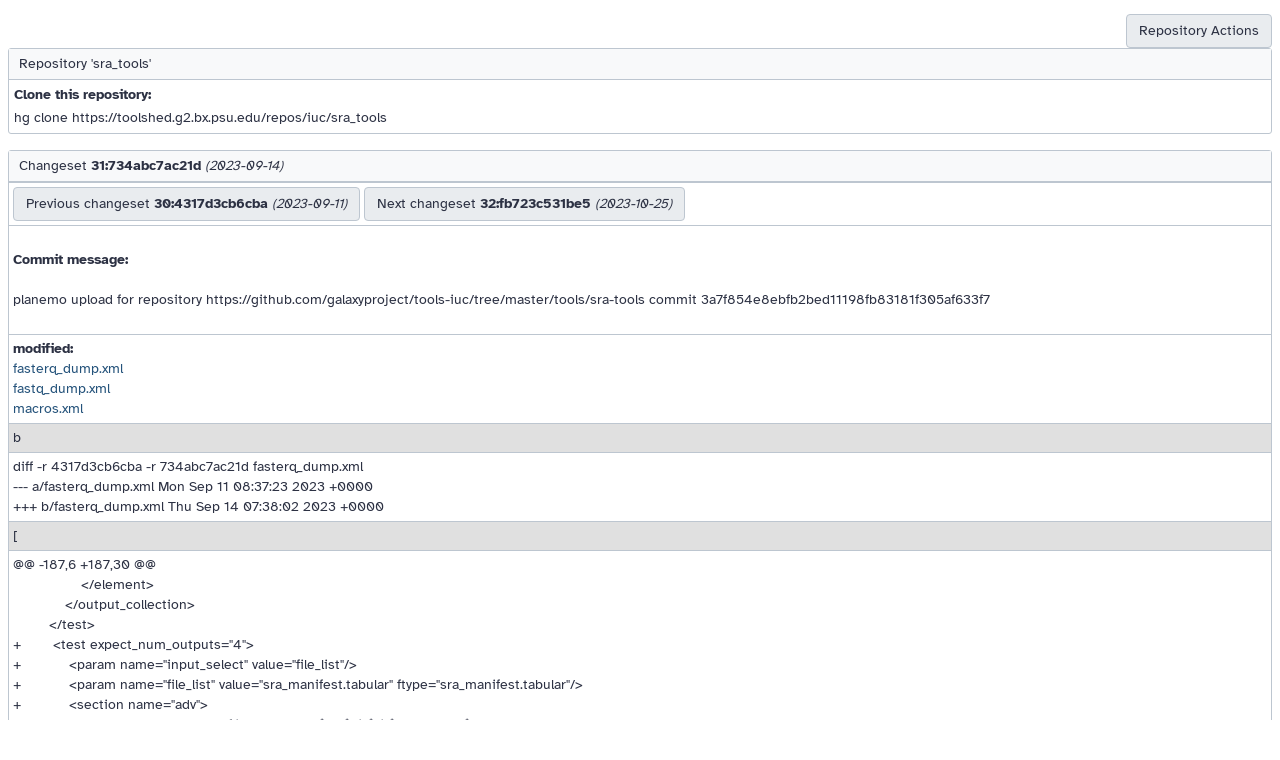

--- FILE ---
content_type: text/html; charset=UTF-8
request_url: https://toolshed.g2.bx.psu.edu/repository/view_changeset?id=cb2d31dfab58ee88&ctx_str=734abc7ac21d
body_size: 2697
content:




<!DOCTYPE HTML>
<html>
    <!--base.mako-->
    
    <head>
        <meta http-equiv="Content-Type" content="text/html; charset=utf-8" />

        <title>
            Galaxy
            | 
        </title>

        <link rel="index" href="/"/>

        
        
    
    <link href="/static/dist/base.css?v=1717170859000" media="screen" rel="stylesheet" type="text/css" />

    <link href="/static/style/library.css?v=1717170859000" media="screen" rel="stylesheet" type="text/css" />

        
    
    <script src="/static/dist/libs.bundled.js?v=1717170859000" type="text/javascript"></script>
    
    <script src="/static/dist/toolshed.bundled.js?v=1717170859000" type="text/javascript"></script>



        

    
    <script type="text/javascript">
        // galaxy_client_app.mako, load

        var bootstrapped;
        try {
            bootstrapped = 
{}
;
        } catch(err) {
            console.warn("Unable to parse bootstrapped variable", err);
            bootstrapped = {};
        }

        var options = {
            root: '/',
            user: 
    
{
"total_disk_usage": 0,
"nice_total_disk_usage": "0 bytes",
"quota_percent": null
}
,
            session_csrf_token: '8dbe9dc0de87584fb2c374b10caaa3a7'
        };

        config.set({
            options: options,
            bootstrapped: bootstrapped
        });


    </script>

    




    </head>
    <body class="inbound">
        















    

    <br/><br/>
    <ul class="manage-table-actions">
            <li><a class="action-button" id="repository-2056-popup" class="menubutton">Repository Actions</a></li>
            <div popupmenu="repository-2056-popup">
                    <a class="action-button" target="galaxy_main" href="/repository/view_repository?id=cb2d31dfab58ee88&changeset_revision=8848455c0270">View repository</a>
                    <a class="action-button" target="galaxy_main" href="/repository/view_changelog?id=cb2d31dfab58ee88">View change log</a>
                    <a class="action-button" target="galaxy_main" href="/repository/browse_repository?id=cb2d31dfab58ee88">Browse repository tip files</a>
                    <a class="action-button" href="/repository/download?repository_id=cb2d31dfab58ee88&changeset_revision=8848455c0270&file_type=gz">Download as a .tar.gz file</a>
                    <a class="action-button" href="/repository/download?repository_id=cb2d31dfab58ee88&changeset_revision=8848455c0270&file_type=bz2">Download as a .tar.bz2 file</a>
                    <a class="action-button" href="/repository/download?repository_id=cb2d31dfab58ee88&changeset_revision=8848455c0270&file_type=zip">Download as a zip file</a>
            </div>
    </ul>



    <div class="toolForm">
        <div class="toolFormTitle">Repository 'sra_tools'</div>
        <div class="toolFormBody">
            <div class="form-row">
                <label>Clone this repository:</label>
                hg clone https://toolshed.g2.bx.psu.edu/repos/iuc/sra_tools
            </div>
        </div>
    </div>
    <p/>
<div class="toolForm">
    
    <div class="toolFormTitle">
        Changeset <b>31:734abc7ac21d</b> <i>(2023-09-14)</i>
    </div>
    <div class="toolFormBody">
        <table class="grid">
                <tr>
                    <td>
                            <a class="action-button" href="/repository/view_changeset?id=cb2d31dfab58ee88&ctx_str=4317d3cb6cba">Previous changeset <b>30:4317d3cb6cba</b> <i>(2023-09-11)</i></a>
                            <a class="action-button" href="/repository/view_changeset?id=cb2d31dfab58ee88&ctx_str=fb723c531be5">Next changeset <b>32:fb723c531be5</b> <i>(2023-10-25)</i></a>
                    </td>
                </tr>
            <tr>
                <td class="preserve-text-breaks">
                    <b>Commit message:</b>
                    <br/>planemo upload for repository https://github.com/galaxyproject/tools-iuc/tree/master/tools/sra-tools commit 3a7f854e8ebfb2bed11198fb83181f305af633f7<br/>
                </td>
            </tr>
                <tr>
                    <td>
                        <b>modified:</b>
                            <br/><a href="#fasterq_dump.xml">fasterq_dump.xml</a>
                            <br/><a href="#fastq_dump.xml">fastq_dump.xml</a>
                            <br/><a href="#macros.xml">macros.xml</a>
                    </td>
                </tr>
                
                <tr><td bgcolor="#E0E0E0"><a name="b">b</a></td></tr>
                <tr><td>diff&nbsp;-r&nbsp;4317d3cb6cba&nbsp;-r&nbsp;734abc7ac21d&nbsp;fasterq_dump.xml<br/>---&nbsp;a/fasterq_dump.xml	Mon&nbsp;Sep&nbsp;11&nbsp;08:37:23&nbsp;2023&nbsp;+0000<br/>+++&nbsp;b/fasterq_dump.xml	Thu&nbsp;Sep&nbsp;14&nbsp;07:38:02&nbsp;2023&nbsp;+0000<br/></td></tr>
                
                <tr><td bgcolor="#E0E0E0"><a name="[">[</a></td></tr>
                <tr><td>@@&nbsp;-187,6&nbsp;+187,30&nbsp;@@<br/>&nbsp;&nbsp;&nbsp;&nbsp;&nbsp;&nbsp;&nbsp;&nbsp;&nbsp;&nbsp;&nbsp;&nbsp;&nbsp;&nbsp;&nbsp;&nbsp;&nbsp;&lt;/element&gt;<br/>&nbsp;&nbsp;&nbsp;&nbsp;&nbsp;&nbsp;&nbsp;&nbsp;&nbsp;&nbsp;&nbsp;&nbsp;&nbsp;&lt;/output_collection&gt;<br/>&nbsp;&nbsp;&nbsp;&nbsp;&nbsp;&nbsp;&nbsp;&nbsp;&nbsp;&lt;/test&gt;<br/>+&nbsp;&nbsp;&nbsp;&nbsp;&nbsp;&nbsp;&nbsp;&nbsp;&lt;test&nbsp;expect_num_outputs=&#34;4&#34;&gt;<br/>+&nbsp;&nbsp;&nbsp;&nbsp;&nbsp;&nbsp;&nbsp;&nbsp;&nbsp;&nbsp;&nbsp;&nbsp;&lt;param&nbsp;name=&#34;input_select&#34;&nbsp;value=&#34;file_list&#34;/&gt;<br/>+&nbsp;&nbsp;&nbsp;&nbsp;&nbsp;&nbsp;&nbsp;&nbsp;&nbsp;&nbsp;&nbsp;&nbsp;&lt;param&nbsp;name=&#34;file_list&#34;&nbsp;value=&#34;sra_manifest.tabular&#34;&nbsp;ftype=&#34;sra_manifest.tabular&#34;/&gt;<br/>+&nbsp;&nbsp;&nbsp;&nbsp;&nbsp;&nbsp;&nbsp;&nbsp;&nbsp;&nbsp;&nbsp;&nbsp;&lt;section&nbsp;name=&#34;adv&#34;&gt;<br/>+&nbsp;&nbsp;&nbsp;&nbsp;&nbsp;&nbsp;&nbsp;&nbsp;&nbsp;&nbsp;&nbsp;&nbsp;&nbsp;&nbsp;&nbsp;&nbsp;&lt;param&nbsp;name=&#34;seq_defline&#34;&nbsp;value=&#34;@$ac.$si/$ri&nbsp;$sn&nbsp;length=$rl&#34;/&gt;<br/>+&nbsp;&nbsp;&nbsp;&nbsp;&nbsp;&nbsp;&nbsp;&nbsp;&nbsp;&nbsp;&nbsp;&nbsp;&lt;/section&gt;<br/>+&nbsp;&nbsp;&nbsp;&nbsp;&nbsp;&nbsp;&nbsp;&nbsp;&nbsp;&nbsp;&nbsp;&nbsp;&lt;output_collection&nbsp;name=&#34;list_paired&#34;&nbsp;type=&#34;list:paired&#34;&nbsp;count=&#34;1&#34;&gt;<br/>+&nbsp;&nbsp;&nbsp;&nbsp;&nbsp;&nbsp;&nbsp;&nbsp;&nbsp;&nbsp;&nbsp;&nbsp;&nbsp;&nbsp;&nbsp;&nbsp;&lt;element&nbsp;name=&#34;SRR11953971&#34;&gt;<br/>+&nbsp;&nbsp;&nbsp;&nbsp;&nbsp;&nbsp;&nbsp;&nbsp;&nbsp;&nbsp;&nbsp;&nbsp;&nbsp;&nbsp;&nbsp;&nbsp;&nbsp;&nbsp;&nbsp;&nbsp;&lt;element&nbsp;name=&#34;forward&#34;&nbsp;ftype=&#34;fastqsanger.gz&#34;&nbsp;decompress=&#34;True&#34;&gt;<br/>+&nbsp;&nbsp;&nbsp;&nbsp;&nbsp;&nbsp;&nbsp;&nbsp;&nbsp;&nbsp;&nbsp;&nbsp;&nbsp;&nbsp;&nbsp;&nbsp;&nbsp;&nbsp;&nbsp;&nbsp;&nbsp;&nbsp;&nbsp;&nbsp;&lt;assert_contents&gt;<br/>+&nbsp;&nbsp;&nbsp;&nbsp;&nbsp;&nbsp;&nbsp;&nbsp;&nbsp;&nbsp;&nbsp;&nbsp;&nbsp;&nbsp;&nbsp;&nbsp;&nbsp;&nbsp;&nbsp;&nbsp;&nbsp;&nbsp;&nbsp;&nbsp;&nbsp;&nbsp;&nbsp;&nbsp;&lt;!--&nbsp;TODO&nbsp;replace&nbsp;has_size&nbsp;by&nbsp;has_line&nbsp;--&gt;<br/>+&nbsp;&nbsp;&nbsp;&nbsp;&nbsp;&nbsp;&nbsp;&nbsp;&nbsp;&nbsp;&nbsp;&nbsp;&nbsp;&nbsp;&nbsp;&nbsp;&nbsp;&nbsp;&nbsp;&nbsp;&nbsp;&nbsp;&nbsp;&nbsp;&nbsp;&nbsp;&nbsp;&nbsp;&lt;has_size&nbsp;min=&#34;56206&#34;/&gt;<br/>+&nbsp;&nbsp;&nbsp;&nbsp;&nbsp;&nbsp;&nbsp;&nbsp;&nbsp;&nbsp;&nbsp;&nbsp;&nbsp;&nbsp;&nbsp;&nbsp;&nbsp;&nbsp;&nbsp;&nbsp;&nbsp;&nbsp;&nbsp;&nbsp;&nbsp;&nbsp;&nbsp;&nbsp;&lt;!--&nbsp;&lt;has_line&nbsp;line=&#34;@SRR11953971.2053/1&nbsp;2053&nbsp;length=101&#34;/&gt;&nbsp;--&gt;<br/>+&nbsp;&nbsp;&nbsp;&nbsp;&nbsp;&nbsp;&nbsp;&nbsp;&nbsp;&nbsp;&nbsp;&nbsp;&nbsp;&nbsp;&nbsp;&nbsp;&nbsp;&nbsp;&nbsp;&nbsp;&nbsp;&nbsp;&nbsp;&nbsp;&lt;/assert_contents&gt;<br/>+&nbsp;&nbsp;&nbsp;&nbsp;&nbsp;&nbsp;&nbsp;&nbsp;&nbsp;&nbsp;&nbsp;&nbsp;&nbsp;&nbsp;&nbsp;&nbsp;&nbsp;&nbsp;&nbsp;&nbsp;&lt;/element&gt;<br/>+&nbsp;&nbsp;&nbsp;&nbsp;&nbsp;&nbsp;&nbsp;&nbsp;&nbsp;&nbsp;&nbsp;&nbsp;&nbsp;&nbsp;&nbsp;&nbsp;&nbsp;&nbsp;&nbsp;&nbsp;&lt;element&nbsp;name=&#34;reverse&#34;&nbsp;ftype=&#34;fastqsanger.gz&#34;&nbsp;decompress=&#34;True&#34;&gt;<br/>+&nbsp;&nbsp;&nbsp;&nbsp;&nbsp;&nbsp;&nbsp;&nbsp;&nbsp;&nbsp;&nbsp;&nbsp;&nbsp;&nbsp;&nbsp;&nbsp;&nbsp;&nbsp;&nbsp;&nbsp;&nbsp;&nbsp;&nbsp;&nbsp;&lt;assert_contents&gt;<br/>+&nbsp;&nbsp;&nbsp;&nbsp;&nbsp;&nbsp;&nbsp;&nbsp;&nbsp;&nbsp;&nbsp;&nbsp;&nbsp;&nbsp;&nbsp;&nbsp;&nbsp;&nbsp;&nbsp;&nbsp;&nbsp;&nbsp;&nbsp;&nbsp;&nbsp;&nbsp;&nbsp;&nbsp;&lt;has_size&nbsp;min=&#34;59843&#34;/&gt;<br/>+&nbsp;&nbsp;&nbsp;&nbsp;&nbsp;&nbsp;&nbsp;&nbsp;&nbsp;&nbsp;&nbsp;&nbsp;&nbsp;&nbsp;&nbsp;&nbsp;&nbsp;&nbsp;&nbsp;&nbsp;&nbsp;&nbsp;&nbsp;&nbsp;&nbsp;&nbsp;&nbsp;&nbsp;&lt;!--&nbsp;&lt;has_line&nbsp;line=&#34;@SRR11953971.2053/2&nbsp;2053&nbsp;length=101&#34;/&gt;&nbsp;--&gt;<br/>+&nbsp;&nbsp;&nbsp;&nbsp;&nbsp;&nbsp;&nbsp;&nbsp;&nbsp;&nbsp;&nbsp;&nbsp;&nbsp;&nbsp;&nbsp;&nbsp;&nbsp;&nbsp;&nbsp;&nbsp;&nbsp;&nbsp;&nbsp;&nbsp;&lt;/assert_contents&gt;<br/>+&nbsp;&nbsp;&nbsp;&nbsp;&nbsp;&nbsp;&nbsp;&nbsp;&nbsp;&nbsp;&nbsp;&nbsp;&nbsp;&nbsp;&nbsp;&nbsp;&nbsp;&nbsp;&nbsp;&nbsp;&lt;/element&gt;<br/>+&nbsp;&nbsp;&nbsp;&nbsp;&nbsp;&nbsp;&nbsp;&nbsp;&nbsp;&nbsp;&nbsp;&nbsp;&nbsp;&nbsp;&nbsp;&nbsp;&lt;/element&gt;<br/>+&nbsp;&nbsp;&nbsp;&nbsp;&nbsp;&nbsp;&nbsp;&nbsp;&nbsp;&nbsp;&nbsp;&nbsp;&lt;/output_collection&gt;<br/>+&nbsp;&nbsp;&nbsp;&nbsp;&nbsp;&nbsp;&nbsp;&nbsp;&lt;/test&gt;<br/>&nbsp;&nbsp;&nbsp;&nbsp;&nbsp;&lt;/tests&gt;<br/>&nbsp;&nbsp;&nbsp;&nbsp;&nbsp;&lt;help&gt;&lt;![CDATA[<br/>&nbsp;**What&nbsp;it&nbsp;does?**<br/></td></tr>
                
                <tr><td bgcolor="#E0E0E0"><a name="b">b</a></td></tr>
                <tr><td>diff&nbsp;-r&nbsp;4317d3cb6cba&nbsp;-r&nbsp;734abc7ac21d&nbsp;fastq_dump.xml<br/>---&nbsp;a/fastq_dump.xml	Mon&nbsp;Sep&nbsp;11&nbsp;08:37:23&nbsp;2023&nbsp;+0000<br/>+++&nbsp;b/fastq_dump.xml	Thu&nbsp;Sep&nbsp;14&nbsp;07:38:02&nbsp;2023&nbsp;+0000<br/></td></tr>
                
                <tr><td bgcolor="#E0E0E0"><a name="[">[</a></td></tr>
                <tr><td>@@&nbsp;-226,6&nbsp;+226,49&nbsp;@@<br/>&nbsp;&nbsp;&nbsp;&nbsp;&nbsp;&nbsp;&nbsp;&nbsp;&nbsp;&nbsp;&nbsp;&nbsp;&nbsp;&nbsp;&nbsp;&nbsp;&nbsp;&lt;/element&gt;<br/>&nbsp;&nbsp;&nbsp;&nbsp;&nbsp;&nbsp;&nbsp;&nbsp;&nbsp;&nbsp;&nbsp;&nbsp;&nbsp;&lt;/output_collection&gt;<br/>&nbsp;&nbsp;&nbsp;&nbsp;&nbsp;&nbsp;&nbsp;&nbsp;&nbsp;&lt;/test&gt;<br/>+&nbsp;&nbsp;&nbsp;&nbsp;&nbsp;&nbsp;&nbsp;&nbsp;&lt;test&nbsp;expect_num_outputs=&#34;2&#34;&gt;<br/>+&nbsp;&nbsp;&nbsp;&nbsp;&nbsp;&nbsp;&nbsp;&nbsp;&nbsp;&nbsp;&nbsp;&nbsp;&lt;param&nbsp;name=&#34;input_select&#34;&nbsp;value=&#34;accession_number&#34;/&gt;<br/>+&nbsp;&nbsp;&nbsp;&nbsp;&nbsp;&nbsp;&nbsp;&nbsp;&nbsp;&nbsp;&nbsp;&nbsp;&lt;param&nbsp;name=&#34;outputformat&#34;&nbsp;value=&#34;fastqsanger.gz&#34;/&gt;<br/>+&nbsp;&nbsp;&nbsp;&nbsp;&nbsp;&nbsp;&nbsp;&nbsp;&nbsp;&nbsp;&nbsp;&nbsp;&lt;param&nbsp;name=&#34;accession&#34;&nbsp;value=&#34;ERR086330,&nbsp;SRR11953971&#34;/&gt;<br/>+&nbsp;&nbsp;&nbsp;&nbsp;&nbsp;&nbsp;&nbsp;&nbsp;&nbsp;&nbsp;&nbsp;&nbsp;&lt;section&nbsp;name=&#34;adv&#34;&gt;<br/>+&nbsp;&nbsp;&nbsp;&nbsp;&nbsp;&nbsp;&nbsp;&nbsp;&nbsp;&nbsp;&nbsp;&nbsp;&nbsp;&nbsp;&nbsp;&nbsp;&lt;param&nbsp;name=&#34;defline_seq&#34;&nbsp;value=&#34;@$ac.$si/$ri&nbsp;$sn&nbsp;length=$rl&#34;/&gt;<br/>+&nbsp;&nbsp;&nbsp;&nbsp;&nbsp;&nbsp;&nbsp;&nbsp;&nbsp;&nbsp;&nbsp;&nbsp;&lt;/section&gt;<br/>+&nbsp;&nbsp;&nbsp;&nbsp;&nbsp;&nbsp;&nbsp;&nbsp;&nbsp;&nbsp;&nbsp;&nbsp;&lt;output_collection&nbsp;name=&#34;list_paired&#34;&nbsp;type=&#34;list:paired&#34;&nbsp;count=&#34;2&#34;&gt;<br/>+&nbsp;&nbsp;&nbsp;&nbsp;&nbsp;&nbsp;&nbsp;&nbsp;&nbsp;&nbsp;&nbsp;&nbsp;&nbsp;&nbsp;&nbsp;&nbsp;&lt;element&nbsp;name=&#34;ERR086330&#34;&gt;<br/>+&nbsp;&nbsp;&nbsp;&nbsp;&nbsp;&nbsp;&nbsp;&nbsp;&nbsp;&nbsp;&nbsp;&nbsp;&nbsp;&nbsp;&nbsp;&nbsp;&nbsp;&nbsp;&nbsp;&nbsp;&lt;element&nbsp;name=&#34;forward&#34;&nbsp;ftype=&#34;fastqsanger.gz&#34;&nbsp;decompress=&#34;True&#34;&gt;<br/>+&nbsp;&nbsp;&nbsp;&nbsp;&nbsp;&nbsp;&nbsp;&nbsp;&nbsp;&nbsp;&nbsp;&nbsp;&nbsp;&nbsp;&nbsp;&nbsp;&nbsp;&nbsp;&nbsp;&nbsp;&nbsp;&nbsp;&nbsp;&nbsp;&lt;assert_contents&gt;<br/>+&nbsp;&nbsp;&nbsp;&nbsp;&nbsp;&nbsp;&nbsp;&nbsp;&nbsp;&nbsp;&nbsp;&nbsp;&nbsp;&nbsp;&nbsp;&nbsp;&nbsp;&nbsp;&nbsp;&nbsp;&nbsp;&nbsp;&nbsp;&nbsp;&nbsp;&nbsp;&nbsp;&nbsp;&lt;!--&nbsp;decompressed&nbsp;content&nbsp;assertions&nbsp;only&nbsp;work&nbsp;from&nbsp;23.1<br/>+&nbsp;&nbsp;&nbsp;&nbsp;&nbsp;&nbsp;&nbsp;&nbsp;&nbsp;&nbsp;&nbsp;&nbsp;&nbsp;&nbsp;&nbsp;&nbsp;&nbsp;&nbsp;&nbsp;&nbsp;&nbsp;&nbsp;&nbsp;&nbsp;&nbsp;&nbsp;&nbsp;&nbsp;&nbsp;&nbsp;&nbsp;&nbsp;&nbsp;therefore&nbsp;we&nbsp;test&nbsp;for&nbsp;size&nbsp;being&nbsp;at&nbsp;least&nbsp;one&nbsp;byte<br/>+&nbsp;&nbsp;&nbsp;&nbsp;&nbsp;&nbsp;&nbsp;&nbsp;&nbsp;&nbsp;&nbsp;&nbsp;&nbsp;&nbsp;&nbsp;&nbsp;&nbsp;&nbsp;&nbsp;&nbsp;&nbsp;&nbsp;&nbsp;&nbsp;&nbsp;&nbsp;&nbsp;&nbsp;&nbsp;&nbsp;&nbsp;&nbsp;&nbsp;larger&nbsp;than&nbsp;the&nbsp;results&nbsp;of&nbsp;the&nbsp;previous&nbsp;test&nbsp;which<br/>+&nbsp;&nbsp;&nbsp;&nbsp;&nbsp;&nbsp;&nbsp;&nbsp;&nbsp;&nbsp;&nbsp;&nbsp;&nbsp;&nbsp;&nbsp;&nbsp;&nbsp;&nbsp;&nbsp;&nbsp;&nbsp;&nbsp;&nbsp;&nbsp;&nbsp;&nbsp;&nbsp;&nbsp;&nbsp;&nbsp;&nbsp;&nbsp;&nbsp;uses&nbsp;the&nbsp;shorter&nbsp;default&nbsp;deflines<br/>+&nbsp;&nbsp;&nbsp;&nbsp;&nbsp;&nbsp;&nbsp;&nbsp;&nbsp;&nbsp;&nbsp;&nbsp;&nbsp;&nbsp;&nbsp;&nbsp;&nbsp;&nbsp;&nbsp;&nbsp;&nbsp;&nbsp;&nbsp;&nbsp;&nbsp;&nbsp;&nbsp;&nbsp;&nbsp;&nbsp;&nbsp;&nbsp;&nbsp;TODO&nbsp;replace&nbsp;has_size&nbsp;by&nbsp;has_line--&gt;<br/>+&nbsp;&nbsp;&nbsp;&nbsp;&nbsp;&nbsp;&nbsp;&nbsp;&nbsp;&nbsp;&nbsp;&nbsp;&nbsp;&nbsp;&nbsp;&nbsp;&nbsp;&nbsp;&nbsp;&nbsp;&nbsp;&nbsp;&nbsp;&nbsp;&nbsp;&nbsp;&nbsp;&nbsp;&lt;has_size&nbsp;min=&#34;147&#34;/&gt;<br/>+&nbsp;&nbsp;&nbsp;&nbsp;&nbsp;&nbsp;&nbsp;&nbsp;&nbsp;&nbsp;&nbsp;&nbsp;&nbsp;&nbsp;&nbsp;&nbsp;&nbsp;&nbsp;&nbsp;&nbsp;&nbsp;&nbsp;&nbsp;&nbsp;&nbsp;&nbsp;&nbsp;&nbsp;&lt;!--&nbsp;&lt;has_line&nbsp;line=&#34;@ERR086330.1/1&nbsp;1&nbsp;length=76&#34;/&gt;&nbsp;--&gt;<br/>+&nbsp;&nbsp;&nbsp;&nbsp;&nbsp;&nbsp;&nbsp;&nbsp;&nbsp;&nbsp;&nbsp;&nbsp;&nbsp;&nbsp;&nbsp;&nbsp;&nbsp;&nbsp;&nbsp;&nbsp;&nbsp;&nbsp;&nbsp;&nbsp;&lt;/assert_contents&gt;<br/>+&nbsp;&nbsp;&nbsp;&nbsp;&nbsp;&nbsp;&nbsp;&nbsp;&nbsp;&nbsp;&nbsp;&nbsp;&nbsp;&nbsp;&nbsp;&nbsp;&nbsp;&nbsp;&nbsp;&nbsp;&lt;/element&gt;<br/>+&nbsp;&nbsp;&nbsp;&nbsp;&nbsp;&nbsp;&nbsp;&nbsp;&nbsp;&nbsp;&nbsp;&nbsp;&nbsp;&nbsp;&nbsp;&nbsp;&nbsp;&nbsp;&nbsp;&nbsp;&lt;element&nbsp;name=&#34;reverse&#34;&nbsp;ftype=&#34;fastqsanger.gz&#34;&nbsp;decompress=&#34;True&#34;&gt;<br/>+&nbsp;&nbsp;&nbsp;&nbsp;&nbsp;&nbsp;&nbsp;&nbsp;&nbsp;&nbsp;&nbsp;&nbsp;&nbsp;&nbsp;&nbsp;&nbsp;&nbsp;&nbsp;&nbsp;&nbsp;&nbsp;&nbsp;&nbsp;&nbsp;&lt;assert_contents&gt;<br/>+&nbsp;&nbsp;&nbsp;&nbsp;&nbsp;&nbsp;&nbsp;&nbsp;&nbsp;&nbsp;&nbsp;&nbsp;&nbsp;&nbsp;&nbsp;&nbsp;&nbsp;&nbsp;&nbsp;&nbsp;&nbsp;&nbsp;&nbsp;&nbsp;&nbsp;&nbsp;&nbsp;&nbsp;&lt;has_size&nbsp;min=&#34;141&#34;/&gt;<br/>+&nbsp;&nbsp;&nbsp;&nbsp;&nbsp;&nbsp;&nbsp;&nbsp;&nbsp;&nbsp;&nbsp;&nbsp;&nbsp;&nbsp;&nbsp;&nbsp;&nbsp;&nbsp;&nbsp;&nbsp;&nbsp;&nbsp;&nbsp;&nbsp;&nbsp;&nbsp;&nbsp;&nbsp;&lt;!--&nbsp;&lt;has_line&nbsp;line=&#34;@ERR086330.1/2&nbsp;1&nbsp;length=76&#34;/&gt;&nbsp;--&gt;<br/>+&nbsp;&nbsp;&nbsp;&nbsp;&nbsp;&nbsp;&nbsp;&nbsp;&nbsp;&nbsp;&nbsp;&nbsp;&nbsp;&nbsp;&nbsp;&nbsp;&nbsp;&nbsp;&nbsp;&nbsp;&nbsp;&nbsp;&nbsp;&nbsp;&lt;/assert_contents&gt;<br/>+&nbsp;&nbsp;&nbsp;&nbsp;&nbsp;&nbsp;&nbsp;&nbsp;&nbsp;&nbsp;&nbsp;&nbsp;&nbsp;&nbsp;&nbsp;&nbsp;&nbsp;&nbsp;&nbsp;&nbsp;&lt;/element&gt;<br/>+&nbsp;&nbsp;&nbsp;&nbsp;&nbsp;&nbsp;&nbsp;&nbsp;&nbsp;&nbsp;&nbsp;&nbsp;&nbsp;&nbsp;&nbsp;&nbsp;&lt;/element&gt;<br/>+&nbsp;&nbsp;&nbsp;&nbsp;&nbsp;&nbsp;&nbsp;&nbsp;&nbsp;&nbsp;&nbsp;&nbsp;&nbsp;&nbsp;&nbsp;&nbsp;&lt;element&nbsp;name=&#34;SRR11953971&#34;&gt;<br/>+&nbsp;&nbsp;&nbsp;&nbsp;&nbsp;&nbsp;&nbsp;&nbsp;&nbsp;&nbsp;&nbsp;&nbsp;&nbsp;&nbsp;&nbsp;&nbsp;&nbsp;&nbsp;&nbsp;&nbsp;&lt;element&nbsp;name=&#34;forward&#34;&nbsp;ftype=&#34;fastqsanger.gz&#34;&nbsp;decompress=&#34;True&#34;&gt;<br/>+&nbsp;&nbsp;&nbsp;&nbsp;&nbsp;&nbsp;&nbsp;&nbsp;&nbsp;&nbsp;&nbsp;&nbsp;&nbsp;&nbsp;&nbsp;&nbsp;&nbsp;&nbsp;&nbsp;&nbsp;&nbsp;&nbsp;&nbsp;&nbsp;&lt;assert_contents&gt;<br/>+&nbsp;&nbsp;&nbsp;&nbsp;&nbsp;&nbsp;&nbsp;&nbsp;&nbsp;&nbsp;&nbsp;&nbsp;&nbsp;&nbsp;&nbsp;&nbsp;&nbsp;&nbsp;&nbsp;&nbsp;&nbsp;&nbsp;&nbsp;&nbsp;&nbsp;&nbsp;&nbsp;&nbsp;&lt;has_size&nbsp;min=&#34;56206&#34;/&gt;<br/>+&nbsp;&nbsp;&nbsp;&nbsp;&nbsp;&nbsp;&nbsp;&nbsp;&nbsp;&nbsp;&nbsp;&nbsp;&nbsp;&nbsp;&nbsp;&nbsp;&nbsp;&nbsp;&nbsp;&nbsp;&nbsp;&nbsp;&nbsp;&nbsp;&nbsp;&nbsp;&nbsp;&nbsp;&lt;!--&nbsp;&lt;has_line&nbsp;line=&#34;@SRR11953971.1/1&nbsp;1&nbsp;length=101&#34;/&gt;&nbsp;--&gt;<br/>+&nbsp;&nbsp;&nbsp;&nbsp;&nbsp;&nbsp;&nbsp;&nbsp;&nbsp;&nbsp;&nbsp;&nbsp;&nbsp;&nbsp;&nbsp;&nbsp;&nbsp;&nbsp;&nbsp;&nbsp;&nbsp;&nbsp;&nbsp;&nbsp;&lt;/assert_contents&gt;<br/>+&nbsp;&nbsp;&nbsp;&nbsp;&nbsp;&nbsp;&nbsp;&nbsp;&nbsp;&nbsp;&nbsp;&nbsp;&nbsp;&nbsp;&nbsp;&nbsp;&nbsp;&nbsp;&nbsp;&nbsp;&lt;/element&gt;<br/>+&nbsp;&nbsp;&nbsp;&nbsp;&nbsp;&nbsp;&nbsp;&nbsp;&nbsp;&nbsp;&nbsp;&nbsp;&nbsp;&nbsp;&nbsp;&nbsp;&nbsp;&nbsp;&nbsp;&nbsp;&lt;element&nbsp;name=&#34;reverse&#34;&nbsp;ftype=&#34;fastqsanger.gz&#34;&nbsp;decompress=&#34;True&#34;&gt;<br/>+&nbsp;&nbsp;&nbsp;&nbsp;&nbsp;&nbsp;&nbsp;&nbsp;&nbsp;&nbsp;&nbsp;&nbsp;&nbsp;&nbsp;&nbsp;&nbsp;&nbsp;&nbsp;&nbsp;&nbsp;&nbsp;&nbsp;&nbsp;&nbsp;&lt;assert_contents&gt;<br/>+&nbsp;&nbsp;&nbsp;&nbsp;&nbsp;&nbsp;&nbsp;&nbsp;&nbsp;&nbsp;&nbsp;&nbsp;&nbsp;&nbsp;&nbsp;&nbsp;&nbsp;&nbsp;&nbsp;&nbsp;&nbsp;&nbsp;&nbsp;&nbsp;&nbsp;&nbsp;&nbsp;&nbsp;&lt;has_size&nbsp;min=&#34;59843&#34;/&gt;<br/>+&nbsp;&nbsp;&nbsp;&nbsp;&nbsp;&nbsp;&nbsp;&nbsp;&nbsp;&nbsp;&nbsp;&nbsp;&nbsp;&nbsp;&nbsp;&nbsp;&nbsp;&nbsp;&nbsp;&nbsp;&nbsp;&nbsp;&nbsp;&nbsp;&nbsp;&nbsp;&nbsp;&nbsp;&lt;!--&nbsp;&lt;has_line&nbsp;line=&#34;@SRR11953971.1/2&nbsp;1&nbsp;length=101&#34;/&gt;&nbsp;--&gt;<br/>+&nbsp;&nbsp;&nbsp;&nbsp;&nbsp;&nbsp;&nbsp;&nbsp;&nbsp;&nbsp;&nbsp;&nbsp;&nbsp;&nbsp;&nbsp;&nbsp;&nbsp;&nbsp;&nbsp;&nbsp;&nbsp;&nbsp;&nbsp;&nbsp;&lt;/assert_contents&gt;<br/>+&nbsp;&nbsp;&nbsp;&nbsp;&nbsp;&nbsp;&nbsp;&nbsp;&nbsp;&nbsp;&nbsp;&nbsp;&nbsp;&nbsp;&nbsp;&nbsp;&nbsp;&nbsp;&nbsp;&nbsp;&lt;/element&gt;<br/>+&nbsp;&nbsp;&nbsp;&nbsp;&nbsp;&nbsp;&nbsp;&nbsp;&nbsp;&nbsp;&nbsp;&nbsp;&nbsp;&nbsp;&nbsp;&nbsp;&lt;/element&gt;<br/>+&nbsp;&nbsp;&nbsp;&nbsp;&nbsp;&nbsp;&nbsp;&nbsp;&nbsp;&nbsp;&nbsp;&nbsp;&lt;/output_collection&gt;<br/>+&nbsp;&nbsp;&nbsp;&nbsp;&nbsp;&nbsp;&nbsp;&nbsp;&lt;/test&gt;<br/>&nbsp;&nbsp;&nbsp;&nbsp;&nbsp;&lt;/tests&gt;<br/>&nbsp;&nbsp;&nbsp;&nbsp;&nbsp;&lt;help&gt;&lt;![CDATA[<br/>&nbsp;**What&nbsp;it&nbsp;does?**<br/></td></tr>
                
                <tr><td bgcolor="#E0E0E0"><a name="b">b</a></td></tr>
                <tr><td>diff&nbsp;-r&nbsp;4317d3cb6cba&nbsp;-r&nbsp;734abc7ac21d&nbsp;macros.xml<br/>---&nbsp;a/macros.xml	Mon&nbsp;Sep&nbsp;11&nbsp;08:37:23&nbsp;2023&nbsp;+0000<br/>+++&nbsp;b/macros.xml	Thu&nbsp;Sep&nbsp;14&nbsp;07:38:02&nbsp;2023&nbsp;+0000<br/></td></tr>
                
                <tr><td bgcolor="#E0E0E0"><a name="b">b</a></td></tr>
                <tr><td>@@&nbsp;-1,6&nbsp;+1,6&nbsp;@@<br/>&nbsp;&lt;macros&gt;<br/>&nbsp;&nbsp;&nbsp;&nbsp;&nbsp;&lt;token&nbsp;name=&#34;@TOOL_VERSION@&#34;&gt;3.0.5&lt;/token&gt;<br/>-&nbsp;&nbsp;&nbsp;&nbsp;&lt;token&nbsp;name=&#34;@VERSION_SUFFIX@&#34;&gt;1&lt;/token&gt;<br/>+&nbsp;&nbsp;&nbsp;&nbsp;&lt;token&nbsp;name=&#34;@VERSION_SUFFIX@&#34;&gt;3&lt;/token&gt;<br/>&nbsp;&nbsp;&nbsp;&nbsp;&nbsp;&lt;token&nbsp;name=&#34;@PROFILE@&#34;&gt;22.01&lt;/token&gt;<br/>&nbsp;&nbsp;&nbsp;&nbsp;&nbsp;&lt;xml&nbsp;name=&#34;edam_ontology&#34;&gt;<br/>&nbsp;&nbsp;&nbsp;&nbsp;&nbsp;&nbsp;&nbsp;&nbsp;&nbsp;&lt;edam_topics&gt;<br/>@@&nbsp;-144,6&nbsp;+144,8&nbsp;@@<br/>&nbsp;&nbsp;&nbsp;&nbsp;&nbsp;&nbsp;&nbsp;&nbsp;&nbsp;&nbsp;&nbsp;&nbsp;&nbsp;&nbsp;&nbsp;&nbsp;&nbsp;&nbsp;&nbsp;&nbsp;&nbsp;&lt;add&nbsp;value=&#34;:&#34;&nbsp;/&gt;<br/>&nbsp;&nbsp;&nbsp;&nbsp;&nbsp;&nbsp;&nbsp;&nbsp;&nbsp;&nbsp;&nbsp;&nbsp;&nbsp;&nbsp;&nbsp;&nbsp;&nbsp;&nbsp;&nbsp;&nbsp;&nbsp;&lt;add&nbsp;value=&#34;/&#34;&nbsp;/&gt;<br/>&nbsp;&nbsp;&nbsp;&nbsp;&nbsp;&nbsp;&nbsp;&nbsp;&nbsp;&nbsp;&nbsp;&nbsp;&nbsp;&nbsp;&nbsp;&nbsp;&nbsp;&nbsp;&nbsp;&nbsp;&nbsp;&lt;add&nbsp;value=&#34;?&#34;&nbsp;/&gt;<br/>+&nbsp;&nbsp;&nbsp;&nbsp;&nbsp;&nbsp;&nbsp;&nbsp;&nbsp;&nbsp;&nbsp;&nbsp;&nbsp;&nbsp;&nbsp;&nbsp;&nbsp;&nbsp;&nbsp;&nbsp;&lt;add&nbsp;value=&#34;&nbsp;&#34;&nbsp;/&gt;<br/>+&nbsp;&nbsp;&nbsp;&nbsp;&nbsp;&nbsp;&nbsp;&nbsp;&nbsp;&nbsp;&nbsp;&nbsp;&nbsp;&nbsp;&nbsp;&nbsp;&nbsp;&nbsp;&nbsp;&nbsp;&lt;add&nbsp;value=&#34;=&#34;&nbsp;/&gt;<br/>&nbsp;&nbsp;&nbsp;&nbsp;&nbsp;&nbsp;&nbsp;&nbsp;&nbsp;&nbsp;&nbsp;&nbsp;&nbsp;&nbsp;&nbsp;&nbsp;&nbsp;&lt;/valid&gt;<br/>&nbsp;&nbsp;&nbsp;&nbsp;&nbsp;&nbsp;&nbsp;&nbsp;&nbsp;&nbsp;&nbsp;&nbsp;&nbsp;&lt;/sanitizer&gt;<br/>&nbsp;&nbsp;&nbsp;&nbsp;&nbsp;&nbsp;&nbsp;&nbsp;&nbsp;&nbsp;&nbsp;&nbsp;&nbsp;&lt;validator&nbsp;type=&#34;regex&#34;&nbsp;message=&#34;Must&nbsp;start&nbsp;with&nbsp;@&#34;&gt;^.*&lt;/validator&gt;<br/></td></tr>
        </table>
    </div>
</div>

    </body>
</html>














